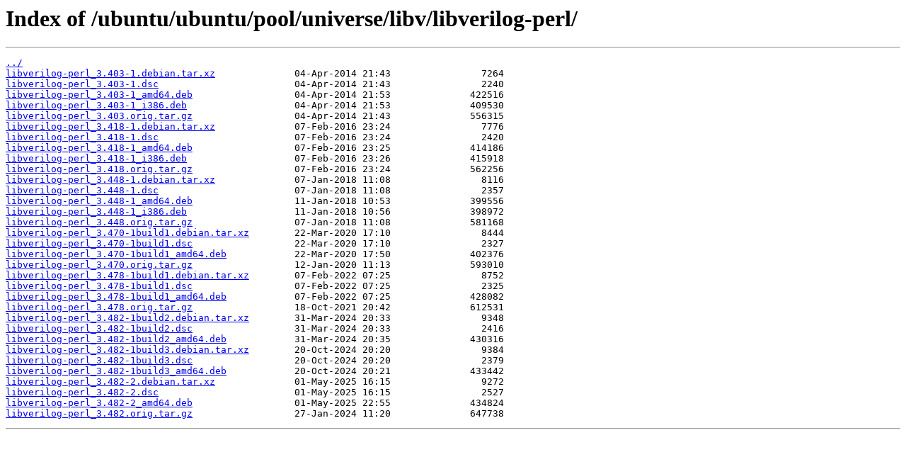

--- FILE ---
content_type: text/html
request_url: https://mirror.its.dal.ca/ubuntu/ubuntu/pool/universe/libv/libverilog-perl/?C=N&O=D
body_size: 4853
content:
<html>
<head><title>Index of /ubuntu/ubuntu/pool/universe/libv/libverilog-perl/</title></head>
<body>
<h1>Index of /ubuntu/ubuntu/pool/universe/libv/libverilog-perl/</h1><hr><pre><a href="../">../</a>
<a href="libverilog-perl_3.403-1.debian.tar.xz">libverilog-perl_3.403-1.debian.tar.xz</a>              04-Apr-2014 21:43                7264
<a href="libverilog-perl_3.403-1.dsc">libverilog-perl_3.403-1.dsc</a>                        04-Apr-2014 21:43                2240
<a href="libverilog-perl_3.403-1_amd64.deb">libverilog-perl_3.403-1_amd64.deb</a>                  04-Apr-2014 21:53              422516
<a href="libverilog-perl_3.403-1_i386.deb">libverilog-perl_3.403-1_i386.deb</a>                   04-Apr-2014 21:53              409530
<a href="libverilog-perl_3.403.orig.tar.gz">libverilog-perl_3.403.orig.tar.gz</a>                  04-Apr-2014 21:43              556315
<a href="libverilog-perl_3.418-1.debian.tar.xz">libverilog-perl_3.418-1.debian.tar.xz</a>              07-Feb-2016 23:24                7776
<a href="libverilog-perl_3.418-1.dsc">libverilog-perl_3.418-1.dsc</a>                        07-Feb-2016 23:24                2420
<a href="libverilog-perl_3.418-1_amd64.deb">libverilog-perl_3.418-1_amd64.deb</a>                  07-Feb-2016 23:25              414186
<a href="libverilog-perl_3.418-1_i386.deb">libverilog-perl_3.418-1_i386.deb</a>                   07-Feb-2016 23:26              415918
<a href="libverilog-perl_3.418.orig.tar.gz">libverilog-perl_3.418.orig.tar.gz</a>                  07-Feb-2016 23:24              562256
<a href="libverilog-perl_3.448-1.debian.tar.xz">libverilog-perl_3.448-1.debian.tar.xz</a>              07-Jan-2018 11:08                8116
<a href="libverilog-perl_3.448-1.dsc">libverilog-perl_3.448-1.dsc</a>                        07-Jan-2018 11:08                2357
<a href="libverilog-perl_3.448-1_amd64.deb">libverilog-perl_3.448-1_amd64.deb</a>                  11-Jan-2018 10:53              399556
<a href="libverilog-perl_3.448-1_i386.deb">libverilog-perl_3.448-1_i386.deb</a>                   11-Jan-2018 10:56              398972
<a href="libverilog-perl_3.448.orig.tar.gz">libverilog-perl_3.448.orig.tar.gz</a>                  07-Jan-2018 11:08              581168
<a href="libverilog-perl_3.470-1build1.debian.tar.xz">libverilog-perl_3.470-1build1.debian.tar.xz</a>        22-Mar-2020 17:10                8444
<a href="libverilog-perl_3.470-1build1.dsc">libverilog-perl_3.470-1build1.dsc</a>                  22-Mar-2020 17:10                2327
<a href="libverilog-perl_3.470-1build1_amd64.deb">libverilog-perl_3.470-1build1_amd64.deb</a>            22-Mar-2020 17:50              402376
<a href="libverilog-perl_3.470.orig.tar.gz">libverilog-perl_3.470.orig.tar.gz</a>                  12-Jan-2020 11:13              593010
<a href="libverilog-perl_3.478-1build1.debian.tar.xz">libverilog-perl_3.478-1build1.debian.tar.xz</a>        07-Feb-2022 07:25                8752
<a href="libverilog-perl_3.478-1build1.dsc">libverilog-perl_3.478-1build1.dsc</a>                  07-Feb-2022 07:25                2325
<a href="libverilog-perl_3.478-1build1_amd64.deb">libverilog-perl_3.478-1build1_amd64.deb</a>            07-Feb-2022 07:25              428082
<a href="libverilog-perl_3.478.orig.tar.gz">libverilog-perl_3.478.orig.tar.gz</a>                  18-Oct-2021 20:42              612531
<a href="libverilog-perl_3.482-1build2.debian.tar.xz">libverilog-perl_3.482-1build2.debian.tar.xz</a>        31-Mar-2024 20:33                9348
<a href="libverilog-perl_3.482-1build2.dsc">libverilog-perl_3.482-1build2.dsc</a>                  31-Mar-2024 20:33                2416
<a href="libverilog-perl_3.482-1build2_amd64.deb">libverilog-perl_3.482-1build2_amd64.deb</a>            31-Mar-2024 20:35              430316
<a href="libverilog-perl_3.482-1build3.debian.tar.xz">libverilog-perl_3.482-1build3.debian.tar.xz</a>        20-Oct-2024 20:20                9384
<a href="libverilog-perl_3.482-1build3.dsc">libverilog-perl_3.482-1build3.dsc</a>                  20-Oct-2024 20:20                2379
<a href="libverilog-perl_3.482-1build3_amd64.deb">libverilog-perl_3.482-1build3_amd64.deb</a>            20-Oct-2024 20:21              433442
<a href="libverilog-perl_3.482-2.debian.tar.xz">libverilog-perl_3.482-2.debian.tar.xz</a>              01-May-2025 16:15                9272
<a href="libverilog-perl_3.482-2.dsc">libverilog-perl_3.482-2.dsc</a>                        01-May-2025 16:15                2527
<a href="libverilog-perl_3.482-2_amd64.deb">libverilog-perl_3.482-2_amd64.deb</a>                  01-May-2025 22:55              434824
<a href="libverilog-perl_3.482.orig.tar.gz">libverilog-perl_3.482.orig.tar.gz</a>                  27-Jan-2024 11:20              647738
</pre><hr></body>
</html>
